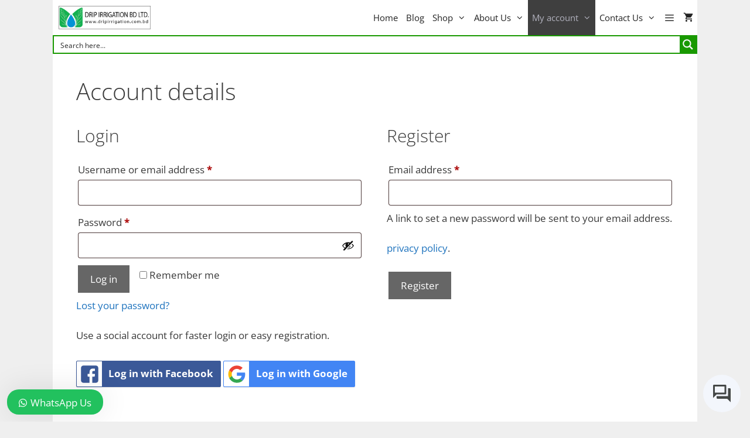

--- FILE ---
content_type: text/css; charset=UTF-8
request_url: https://dripirrigation.com.bd/wp-content/themes/generatepress-child/style.css?ver=1745442683
body_size: -143
content:
/*
Theme Name: GeneratePress Child
Theme URI: https://generatepress.com/
Description: My GeneratePress Child Theme
Author: Your Name (or leave blank)
Author URI: Your Website (or leave blank)
Template: generatepress
Version: 1.0.0
*/

/* Add your custom styles below this line */

--- FILE ---
content_type: application/x-javascript; charset=UTF-8
request_url: https://dripirrigation.com.bd/wp-content/plugins/greenwebsms/assets/js/script.js?ver=94.0.0
body_size: 205
content:
jQuery(document).ready(function(a){a("#wpsms-subscribe #wpsms-submit").click(function(){a("#wpsms-result").hide();var s,e=a("#newsletter-form-verify").val();subscriber=Array(),subscriber.name=a("#wpsms-name").val(),subscriber.mobile=a("#wpsms-mobile").val(),subscriber.group_id=a("#wpsms-groups").val(),subscriber.type=a("input[name=subscribe_type]:checked").val(),a("#wpsms-subscribe").ajaxStart(function(){a("#wpsms-submit").attr("disabled","disabled"),a("#wpsms-submit").text("Loading...")}),a("#wpsms-subscribe").ajaxComplete(function(){a("#wpsms-submit").removeAttr("disabled"),a("#wpsms-submit").text("Subscribe")}),s="subscribe"===subscriber.type?"POST":"DELETE";var r=Object.assign({},subscriber),r=a.ajax({type:s,url:ajax_object.ajaxurl,data:r});r.fail(function(s){var e=a.parseJSON(s.responseText),s=null,s=void 0!==e.error&&null!==e.error?e.error.message:"Unknown Error! Check your connection and try again.";a("#wpsms-result").fadeIn(),a("#wpsms-result").html('<span class="wpsms-message-error">'+s+"</div>")}),r.done(function(s){s=s.message;a("#wpsms-result").fadeIn(),a("#wpsms-step-1").hide(),a("#wpsms-result").html('<span class="wpsms-message-success">'+s+"</div>"),"subscribe"===subscriber.type&&"1"===e&&a("#wpsms-step-2").show()})}),a("#wpsms-subscribe #activation").on("click",function(){a("#wpsms-result").hide(),subscriber.activation=a("#wpsms-ativation-code").val(),a("#wpsms-subscribe").ajaxStart(function(){a("#activation").attr("disabled","disabled"),a("#activation").text("Loading...")}),a("#wpsms-subscribe").ajaxComplete(function(){a("#activation").removeAttr("disabled"),a("#activation").text("Activation")});var s=Object.assign({},subscriber),s=a.ajax({type:"PUT",url:ajax_object.ajaxurl,data:s});s.fail(function(s){var e=a.parseJSON(s.responseText),s=null,s=void 0!==e.error&&null!==e.error?e.error.message:"Unknown Error! Check your connection and try again.";a("#wpsms-result").fadeIn(),a("#wpsms-result").html('<span class="wpsms-message-error">'+s+"</div>")}),s.done(function(s){s=s.message;a("#wpsms-result").fadeIn(),a("#wpsms-step-2").hide(),a("#wpsms-result").html('<span class="wpsms-message-success">'+s+"</div>")})})});